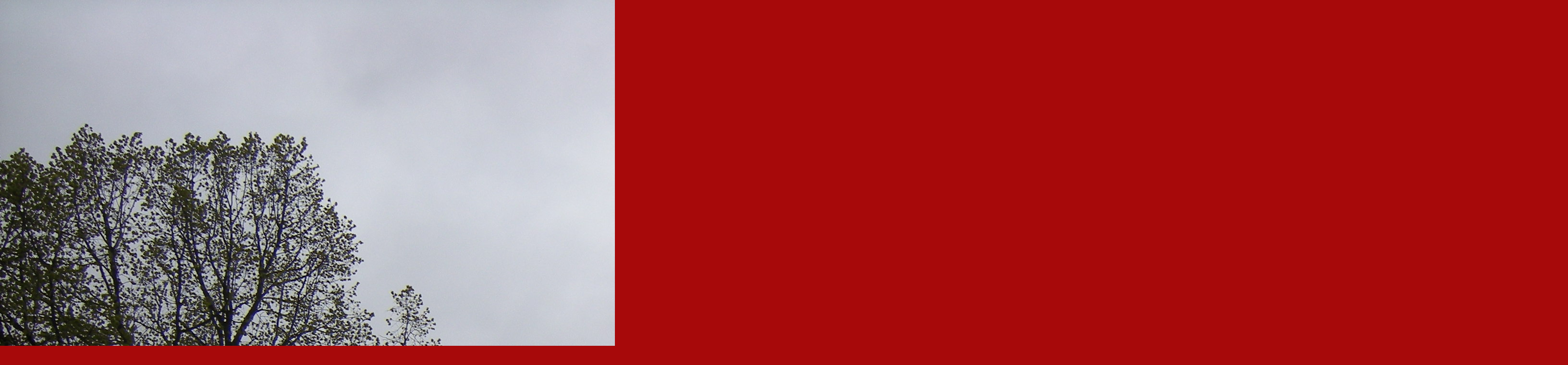

--- FILE ---
content_type: text/html; charset=UTF-8
request_url: https://www.farnost-nyrany.cz/fotoalbum/2017/blatnice-2017/oprava-dokoncena-roku-2017.-.html
body_size: 820
content:
<?xml version="1.0" encoding="utf-8"?>
<!DOCTYPE html PUBLIC "-//W3C//DTD XHTML 1.0 Transitional//EN" "http://www.w3.org/TR/xhtml1/DTD/xhtml1-transitional.dtd">
<html lang="cs" xml:lang="cs" xmlns="http://www.w3.org/1999/xhtml">

    <head>

        <meta http-equiv="content-type" content="text/html; charset=utf-8" />
        <meta name="description" content="Prezentace aktivit Římskokatolické farnosti Nýřany, Plzeňská diecéze, ČR" />
        <meta name="keywords" content="římskokatolická církev,farnost,Nýřany" />
        <meta name="robots" content="all,follow" />
        <meta name="author" content="<!--/ u_author /-->" />
        <link rel="stylesheet" href="/style.1656681660.1.css" type="text/css" />
        
        <script type="text/javascript" src="https://www004.estranky.cz/user/js/index.js" id="index_script" ></script>
        <title>
            
        </title>

        <style>
          body {margin: 0px; padding: 0px;}
        </style>
    </head>
<body>
    <script language="JavaScript" type="text/javascript">
    <!--
      index_setCookieData('index_curr_fullphoto', 5);
    //-->
  </script>
  <a href="javascript: close();"><img src="/img/original/5/oprava-dokoncena-roku-2017.jpg" border="0" alt="Oprava dokončena roku 2017" width="3264" height="2448"></a>

<!-- NO GEMIUS -->
</body>
</html>


--- FILE ---
content_type: text/css
request_url: https://www.farnost-nyrany.cz/style.1656681660.1.css
body_size: 13074
content:
@media screen, projection {

/*  ---------------------------------------------------------------------------------------
  BASIC
  - - - - - - - - - - - - - - - - - - - - - - - - - - - - - - - - - - - - - - - - - - - -*/

* { margin: 0; padding: 0; }
body { text-align: center; font: 80%/1.5 Tahoma, "Lucida Grande CE", lucida, sans-serif; color: #000; background: #a7090a url('https://s3b.estranky.cz/img/d/1000000111/body.gif') center top repeat-y; }
hr { display: none; }
table , form { font-size: 100%; }
a { color: #a7090a; }
a:hover { text-decoration: none; }
a img { border: none; }
p { margin: 15px 0; }
td, th { padding: 1px; }

form { clear: left; margin: 0; }
form dt { float: left; clear: left; display: block; width: 50px; margin: 0 5px 10px 0; }
form dd { margin-bottom: 10px; }
button { clear: both; }
fieldset { padding: 0; border: none; }
legend , #content h3 { margin: 20px 0; font-weight: bold; font-size: small; _font-size: x-small; color: #000; }
input , textarea { font-family: Tahoma, "Lucida Grande CE", lucida, sans-serif; background-color: #fff; }
center { margin: 15px 0; }

#photos h2 { clear: both; }

.accessibility-links { position: absolute; top: -1500px; z-index: -1; }
.decoration { display: none; }
.clear { clear: both; overflow: hidden; visibility: hidden; width: 1px; height: 1px; margin-top: -1px; line-height: 0; font-size: 0; }

.left { text-align: left; }
.right { text-align: right; }
.center { text-align: center; }
.justify { text-align: justify; }

.left-float { float: left; }
.right-float { float: right; }
img.left-float { margin: 10px 10px 10px 0; }
img.right-float { margin: 10px 0 10px 10px; }

#content ul, #content ol { list-style-type: square; margin-left: 30px; }
#content ol { list-style-type: decimal; }
#content li { margin: 5px; }

/*  ---------------------------------------------------------------------------------------
  Layout
  - - - - - - - - - - - - - - - - - - - - - - - - - - - - - - - - - - - - - - - - - - - -*/

#whole-page { width: 100%; }
#document { width: 760px; margin: 0 auto; color: #000; background: #a7090a url('https://s3b.estranky.cz/img/d/1000000111/content.gif') right top repeat-y; }
#in-document { position: relative; padding-top: 49px; text-align: left; }
#body { width: 100%; margin-top: -261px; padding-top: 261px; background: url('https://s3b.estranky.cz/img/d/1000000111/page_top.jpg') top right no-repeat; }

/* Header -----------------------------------------------------------------------------*/

#header { position: relative; z-index: 5; height: 206px; _height: 215px; padding-top: 6px; background: White; }
#header .inner_frame { overflow: hidden; position: relative; height: 200px; background: #a7090a url(/img/ulogo.9.jpeg) left top no-repeat; }
#header-decoration { display: none; }

h1 { overflow: hidden; position: absolute; top: 28px; left: 40px; width: 490px; height: 140px; text-transform: uppercase; font-size: 250%; }
h1 a , h1 a:hover { text-decoration: none; color: #fff; }

/*  ---------------------------------------------------------------------------------------
  Column
  - - - - - - - - - - - - - - - - - - - - - - - - - - - - - - - - - - - - - - - - - - - -*/
.menu-type-standard li > ul.level_2 {
    display: block !important;
}
#nav-column , #navigation , .column , .section , #mess-square , #mess-message { width: 154px; }
#nav-column { float: left; background: #A7090A; }

.column .decoration , #nav-decoration { display: none; }
.column a img { border: 2px solid #fff; }

.section { overflow: hidden; margin-top: 5px; background: url('https://s3b.estranky.cz/img/d/1000000111/section_bottom.gif') bottom left repeat-x; }
.section .inner_frame , menu { padding: 10px 10px 20px; }

#navigation h2 , .column h2 { margin-top: 10px; padding-left: 5px; text-transform: lowercase; font-size: 135%; font-weight: normal; color: #fcca00; }
#content .section_article h3 { margin: 1em 0 0; padding: 0; }

/* Menu ---------------------------------------------------------------------------------*/

menu { /*position: relative;*/ width: 134px; _width: 134px; padding-bottom: 15px; list-style-type: none; background: url('https://s3b.estranky.cz/img/d/1000000111/section_bottom.gif') bottom left repeat-x; _overflow: hidden; }
menu li , .column ul li {  list-style-type: none; width: 124px; _width: 134px; padding: 5px 5px 5px 15px; color: #d7e5e7; background: url('https://s3b.estranky.cz/img/d/1000000111/li.gif') left 11px no-repeat; }
#navigation menu li a , .column a { display: block; font-size: small; _font-size: x-small; color: #fff; }
.column li a {text-align: left;}
/* Menu - adv -----------------------------------------------------------------------*/

#mess-square , #mess-message { overflow: hidden; position: relative; margin: 20px 0 0 -5px; color: #fff; }
.column .message img { border: none; } 

/* Portrait ------------------------------------------------------------------------------*/

#portrait { margin: 0; padding-top: 5px; }
#portrait .inner_frame , #last-gallery .inner_frame { text-align: center; }
#portrait .inner_frame { padding-top: 15px; }
#portrait a , #last-gallery .wrap-of-photo { margin: 0 auto; }
.wrap-wrapu { width: 120px; margin: 0 auto; }
#portrait a, #last-gallery .wrap-of-photo a { display: inline; margin: 0 auto; }

/* Search ------------------------------------------------------------------------------*/

#search { position: absolute; top: 0; left: 540px; z-index: 999; width: 270px; margin-top: 2px; background: none; }
#search input { float: left; display: block; }
#search h2 { position: absolute; top: 5px; left: 0; overflow: hidden; visibility: hidden; display: block; width: 29px; height: 0; padding-top: 29px; color: #3c3b3c; font-size: 0; line-height: 0; }
#search fieldset br { display: none; }

#search #search-decoration { position: absolute; left: 0; top: 0; visibility: visible; display: block; width: 29px; height: 29px; background: url('https://s3b.estranky.cz/img/d/1000000111/glass.png') top right no-repeat; _background: none; _filter:progid:DXImageTransform.Microsoft.AlphaImageLoader(src='https://s3b.estranky.cz/img/d/1000000111/glass.png', sizingMethod='scale'); }
#search #key { display: inline; width: 104px; _width: 118px; height: 16px; _height: 26px; margin-left: 5px; padding: 3px 5px 4px 7px; border: 1px solid #fff; border-top: 2px solid #fff; }
#sendsearch { cursor: pointer; width: 70px; height: 26px; margin-left: 5px; border: 1px solid #ff4014; text-transform: lowercase; font: small Tahoma, "Lucida Grande CE", lucida, sans-serif; _font-size: x-small; color: #ff4014; background-color: #343434; }

/* Calendar ----------------------------------------------------------------------------*/

#calendar .inner_frame { padding: 10px 0 20px; }

#calendar caption { display: none; }
#calendar table { width: 154px; text-align: center; }
#calendar td { color: #fff; }

#calendar thead , #calendar thead td { color: #ffcc00; }
#calendar thead td a { color: #ffcc00; }
#calendar tbody td a { color: #fff; }

#archive-days a { font-weight: normal; text-decoration: underline; }

/* Footer-----------------------------------------------------------------------------*/

#footer {  clear: both; overflow: hidden; margin-left: 153px;  width: 606px; font-size: small; _font-size: x-small; color: #fff; background: #323232 url('https://s3b.estranky.cz/img/d/1000000111/footer.jpg') top left repeat-y; }
#footer .inner_frame { padding: 15px 15px 5px 15px; text-align: right; }

#footer p { display: block; margin: 0 auto; }
#footer a { font-weight: bold; color: #ff4014; }
#footer .inner_frame p + p {margin-top: 5px;}
#footer .inner_frame p + p a {margin-left: 5px;}

#footer .accessibility-link-up { display: none; }

/*  ---------------------------------------------------------------------------------------
  CONTENT
  - - - - - - - - - - - - - - - - - - - - - - - - - - - - - - - - - - - - - - - - - - - -*/

#clear5 , #perex-cont-clear , #gallery-cont-clear , #g-section-cont-clear , #a-section-cont-clear , #article-cont-clear { display: block; }

#content { overflow: hidden; float: right; width: 539px; _width: 603px; padding: 0 32px 61px; color: #000; background-color: #fff; }
#content h3.section_sub_title { clear: both; font-size: large; _font-size: medium; }

#articles , #archive , #slide , #photos , #folders { overflow: hidden; width: 536px; _width: 568px; margin: 0 0 0 0; padding: 0 32px 20px 0; }

/* Breadcrumb navigation ------------------------------------------------------------------*/

#breadcrumb-nav { overflow: hidden; margin: 0 -32px 20px -32px; padding: 15px 15px 15px 32px; color: #ff4014; background: #3b3b3b url('https://s3b.estranky.cz/img/d/1000000111/breadcrumb.jpg') right bottom no-repeat; }
#breadcrumb-nav a { color: #ff4014; }

/* List of articles -------------------------------------------------------------------------*/

#perex { padding: 0 32px 10px 0; background: url('https://s3b.estranky.cz/img/d/1000000111/article_bottom.gif') bottom left repeat-x; }

#content h2, #content h2 a { padding-top: 20px; padding: 0; font-size: 110%; color: #000; }
#articles h2 a, #archive h2 a { padding: 0; text-decoration: none; }

.article { overflow: hidden;  _width: 541px; margin: 0 0 0 0; padding: 10px 32px 20px 0; background: url('https://s3b.estranky.cz/img/d/1000000111/article_bottom.gif') bottom left repeat-x; }
.date { display: block; margin: -5px 0 15px; font-size: 110%; color: #a7090a; }

.under-article { clear: both; text-transform: lowercase; font-weight: bold; color: #000; }
.under-article a { color: #a7090a; }
.under-article a:hover { text-decoration: none; }
.s-whole-article { display: none; }

/* Comments ----------------------------------------------------------------------------*/

#block-comments { clear: both; width: 538px; margin: 30px 0 0 0; background: url('https://s3b.estranky.cz/img/d/1000000111/article_bottom.gif') top left repeat-x; }

#single-page #block-comments h2 { margin: 0; }
#content #block-comments h2 { width: 100%; line-height: 2.5em; }

#block-comments form { padding-bottom: 30px; background: url('https://s3b.estranky.cz/img/d/1000000111/article_bottom.gif') bottom left repeat-x; }
#block-comments legend { _margin-left: -7px; font-size: 100%; }
#block-comments legend span { color: #a7090a; }

#block-comments textarea { height: 150px; _height: 162px; }
#block-comments input#validation { width: 120px; margin: 0 10px 15px 0; }

#block-comments dt { text-align: right; }
#block-comments #validation-dt { width: 170px; }
#block-comments dt { line-height: 26px; }
#block-comments h3 { margin: 20px 0 20px 14px; }

#block-comments .comment-headline { font-size: x-small; _font-size: xx-small; color: #515151; }
#block-comments .comment-headline h3 { float: left; width: auto; margin: -2px 10px 0 0; text-transform: none; color: #a7090a; }
#block-comments .comment-text { margin-top: -5px; }
#block-comments .comment-headline , #block-comments  .comment-text { padding: 0; }
#block-comments .comment-headline b,#block-comments  .comment-headline i { font-style: normal; font-weight: normal; }

#block-comments form dd input{width: 220px;} 
#block-comments form dd input#c_validation{float:left;margin-left:55px;} 
#block-comments form dd div#c_validation_div{text-align:right;} 
#block-comments form dt#validation-dt{margin-left:42px;margin-top:35px;position:absolute;width:180px;}
#block-comments form input.submit {margin-left: 55px;}

/* Photogallery --------------------------------------------------------------------------*/

.album { overflow: hidden; width: 535px; _width: 567px; margin: 10px 0 10px 0; padding: 0 32px 10px 0; }
#document .album h3 { margin: 0 0 .5em 0; }
#section_subsections , #gallery , #gallery h2 { clear: both; }

.folder { _width: 531px; height: 160px; _height: 180px; margin: 10px 0 10px 0; padding: 10px 5px 10px 40px; background: url('https://s3b.estranky.cz/img/d/1000000111/article_bottom.gif') top left repeat-x; }
#document .folder .photo-wrap { position: relative; z-index: 1; float: left; width: 80px; margin-top: 2.5em; background-color: transparent; }
#document .folder .photo-wrap img { margin-top: 10px; }

.folder-info {  float: left; width: 350px; padding: 2.8em 0 0 10px; }
#document .folder-info h3 { overflow: hidden; white-space: nowrap; width: 400px; margin: 0; font-weight: bold; }
.folder-info div { overflow: hidden; white-space: nowrap; width: 350px; line-height: 2; }
.folder-info div span { float: left; display: block; width: 70px; margin-right: 10px; text-align: right; }
.folder-info div a { overflow: hidden; float: left; width: 270px; }

/* Photos ----------------------------------------------------------------------*/

#photos { overflow: hidden; clear: left; }

/* Photos preview --------------------------------------------------------------------*/

#slide { margin-right: -32px; padding: 10px 32px 30px 0; }

#click { clear: both; overflow: hidden; margin: 10px -25px; padding-bottom: 30px; text-align: center; }
#click h3 { margin: 0; padding: 15px 0 10px; font-weight: normal; color: #a7090a; }
#click p { margin: 10px 20px 0; }

.slidebar { _width: 100%; height: 100px; overflow: auto; white-space: nowrap; }
.slidebar a { margin: 0 5px; }

#thumbnav { margin: 15px 0; padding-left: 3px; text-align: center; }

#timenav , .slidenav { padding: 5px; clear: both; text-align: center; }
#thumbnav br , .slidenav br { line-height: 0; height: 0; clear: both; }
#slide #timenav a , #slide .slidenav a { color: #a7090a; }

.slidenav .back { float: left; }
.slidenav .forward { float: right; }

/*  ---------------------------------------------------------------------------------------
        ADVERTISMENT
  - - - - - - - - - - - - - - - - - - - - - - - - - - - - - - - - - - - - - - - - - - - -*/

.message {  clear: both; margin-bottom: 5px; text-align: center; color: black; }
.message .inner_frame { padding: 5px 0px; text-align: center; }
.adv-title { width: 100%; margin-left: 5px; }
.message img { display: block; border: none; margin: 0 auto; }

#mess-ahead , #mess-skyscraper , #mess-rectangle {  padding-top: 5px; text-align: center; color: #555 !important; }
#mess-ahead { display: block; text-align: center; margin-bottom: 2px; color: #555; }
#mess-ahead .adv-title { display: block; width: 755px; _width: 760px; margin: 0 auto;  text-align: left; }
#mess-ahead iframe {margin: 0 auto;}
#mess-ahead .adv-title , #mess-ahead .inner_frame { position: relative; }
#mess-ahead .inner_frame a { display: block; width: 755px; _width: 760px; margin: 0 auto; }
#mess-board, #mess-ahead {padding: 5px 0px; text-align: center; margin: 0px auto; color: #555;}
#sticky-box {
  position: -webkit-sticky;
    position: sticky;
  top: 0;
  right: 0;
}
#leaderboard-top {
  display: none!important;
  margin: 0 auto 15px;
   width: 85%;
}
@media(min-width: 991px) {
  #leaderboard-top {
    display: block!important;
  }
}
#m-leaderboard-top {
  display: block!important;
}
@media(min-width: 991px) {
  #m-leaderboard-top {
    display: none!important;
    margin: 0 auto 15px;
    width: 100%;
  }
}
#m-square-1 {
  display: block!important;
  margin: 5px auto;
  width: 95%;
}
@media(min-width: 991px) {
 #m-square-1 {
    display: none!important;
  }
}
#square-1 {
  display: none!important;
}
@media(min-width: 991px) {
 #square-1 {
    display: inline-block!important;
  }
}

#m-sticky {
  display: inline-block;
}
@media(min-width: 991px) {
  #m-sticky {
      display: none!important;
  }
}
#sky-scraper-block { position: absolute; right: -300px; text-align: center; width: 300px; top: 0; }
#mess-skyscraper { margin-top: 20px; }

#content .hypertext h2 a {font-weight: normal; font-style: normal; font-size: 13px; color: #a7090a;}
.hypertext .inner_frame div#clanek:after {content: "."; display: block; height: 0; clear:both; visibility: hidden; font-size:0;}
* html .hypertext .inner_frame div#clanek {zoom: 1;}
*:first-child+html .hypertext .inner_frame div#clanek {zoom: 1;}
.hypertext {width: 490px; margin: 15px auto; padding: 5px; overflow: hidden;}
.hypertext .inner_frame {line-height: 1em; margin-top: 3px;}
.hypertext img, .hypertext {border: 1px solid #ddd;}
* html .hypertext {margin-left: 20px;}
#content .hypertext + .hypertext {border-top: 1px solid #fff; margin-top: -16px;}

#shifter #shifter_wrap:after {content: "."; display: block; height: 0; clear:both; visibility:hidden; font-size:0;}
* html #shifter #shifter_wrap {zoom: 1;}
*:first-child+html #shifter #shifter_wrap {zoom: 1;}
#shifter {background: #a7090a;}
#shifter #shifter_wrap #shifter_footer .span3 {background: #fff; padding: 0px 5px 5px;}
#shifter div#shifter_title h3 {margin: 5px 0; color: #fff;}
#shifter #shifter_wrap #shifter_footer .category {background: url('https://s3b.estranky.cz/img/d/1000000111/article_bottom.gif') bottom left repeat-x; font-weight: bold; padding: 0 0 3px; line-height: 1.4em;}
#shifter #shifter_wrap #shifter_footer .span3 h4 {line-height: 1.4em; padding: 3px 0px;}
#shifter #shifter_wrap #shifter_footer .span3 h4 a {color: #000;} 
#shifter #shifter_title h3#shifter_t_2 {margin-right: 289px;}
* html #shifter #shifter_title h3#shifter_t_2 {margin-right: 144px;}


/**  FIX PACKAGE
 ******************************************************************************/


#thumbnav, #photos, #preview-folder { 
 overflow: hidden;
}

#photos .photo-wrap, #preview-folder .box, #thumbnav .box{
 background-color: #ECECEC;
 float: left;
 width: 90px;
 height: 90px;
 margin: 1px 1px;
 _width: 92px;
 _height: 92px;
 =position: relative;
}

#thumbnav .box{
 margin: 1px 4px;
}

#photos .photo-wrap div, #preview-folder .box div, #thumbnav .box div{
 height: 90px;
 width: 90px;
 text-align: center;
 _height: 92px;
 _width: 92px;
 display: table;
 =position: relative;
 overflow: hidden;
}

#thumbnav .box div a, #photos .photo-wrap div a, #preview-folder .box div a {
 =margin: 2px 0px 0px 0px;
 height: 100%;
 =height: auto;
 background-image: none;
 border: 0px solid #f7b1a5;
 =position: absolute;
 =top: 50%;
 =left: 50%;
 display: table-cell;
 vertical-align: middle;
}

#thumbnav .box div a, #photos .photo-wrap div a, #preview-folder .box div a { 
 =border: none;
}

#thumbnav .box div a img, #photos .photo-wrap div a img, #preview-folder .box div a img {
 =position: relative; 
 =top: -50%;
 =left: -50%;
 border: 0px solid #FFF;
}

/******************end of preview*****************/

/* ----------- Facebook------------ */

/* ----------- Like ----------- */
.fb_edge_widget_with_comment{margin:5px 0px;}

#thumbnav .wrap { display: block; padding: 8px 0px 8px 5px; _padding-left: 0px;}

#folders { padding: 0px; }

.list-of-pages{ text-align: center; position: relative; width: 100%; display: block; }
.list-of-pages .previous{ position: absolute; left: 0px; top: 0px;}
.list-of-pages .next{ position: absolute; right: 0px; top: 0px;}

#mail-list .inner_frame, #last-photo .inner_frame, #languages, .inner_frame { text-align: center; }
#send-mail-list { margin-top: 4px; }
#languages .inner_frame {
  overflow: hidden;
}
#languages a{
     position: relative;
     padding: 0 5px 10px;
     float: left;
}

menu li.submenu-over { position: relative; z-index: 9999; }

menu li ul.submenu, menu li ul.click { display: none; }

menu li ul.classic, menu li.submenu-over ul.onmouse, menu li:hover ul.onmouse{ display: block; }

menu li ul.click li a, menu li ul.classic li a{ color: #aaa !important; width: auto; background: none;}
menu li ul.click li, menu li ul.classic li {margin-left: 10px; width: auto; background: none; overflow: hidden;}

menu li.submenu-over ul.click { display: block; }

menu li.submenu-over ul.onmouse, menu li:hover ul.onmouse{
  position: absolute;
  top: 0;
  left: 120px;
  background: #A7090A;
  width: 150px;
  border: 1px solid #fff;
  overflow: hidden;
  padding: 0px;
}
menu li.submenu-over ul.onmouse li, menu li:hover ul.onmouse li{
  padding: 0px;
  margin: 0px;
  float: none;
  display: block;
  border: 0px !important;
  list-style: none;
  background: none;
}

menu li.submenu-over ul.onmouse li a, menu li:hover ul.onmouse li a{
  position: static;
  color: #fff;
  margin: 0px;
  border: 0px;
  display: block;
  _height: 30px;
  padding: 4px 11px 8px 11px;
  float: none;
  white-space: normal;
  background: none;
}

menu li.submenu-over ul.onmouse li a:hover, menu li:hover ul.onmouse li a:hover{
  color: #fff;
  border: 0px;
  text-decoration: none;
  background-image: none;
}
.comment { border-left: 3px solid #A7090A; padding-left: 10px; }
.level0 {margin-left: 0px;}
.level1 {margin-left: 15px;}
.level2 {margin-left: 30px;}
.level3 {margin-left: 45px;}
.level4 {margin-left: 60px;}
.level5 {margin-left: 75px;}
.level6 {margin-left: 90px;}
.level7 {margin-left: 105px;}
.level8 {margin-left: 120px;}
.level9 {margin-left: 135px;}
#mess-message .inner_frame , #mess-square .inner_frame{ background: url('https://s3b.estranky.cz/img/d/1000000111/section_bottom.gif') repeat-x left bottom;}

#send-mail-list{margin: 5px 0;padding: 2px 6px;_padding: 0px;}

menu li a {text-align: left; }

#mail-list #mail-list-key {border: 0px; padding: 2px; width: 120px;}
#mail-list #send-mail-list { margin: 5px 0px; padding: 2px 5px;}
#articles .article .under-article .inner_frame{ text-align: left !important; }


/* title aligment */
h1.head-left {
  text-align: left;
}
h1.head-center {
  text-align: center;
}
h1.head-right {
  text-align: right;
}

#ajax-container_preview{
 z-index: 999999;
}

#stats .inner_frame {text-align: left;}
#stats .inner_frame td, #stats .inner_frame th { padding: 2px; color: #fff;}
#stats .inner_frame table:after { content: ".";line-height: 0px;height: 0px;clear: both;visibility: hidden;}

#block-comments input , #block-comments textarea,#block-comments input#c_title { width: 469px; _width: 481px; padding: 5px; border: 1px solid #b3b3b3; font-size: 100%; background: #fff; _padding: 0px; }

#block-comments .submit { width: auto; height: auto; padding: 4px 10px; border: 1px solid #b3b3b3; font-weight: bold; margin: 0px auto; display: block;cursor:pointer;}

#block-comments #comments-form .message { display: block; text-align: center; padding: 10px;  color: #000; font-weight: bold;}
#photos .photo-wrap { margin: 8px; }
.own-code-nav textarea{ width: 98%; }
.article .under-article .inner_frame { padding: 5px 5px 5px 0px !important; }
p.first { margin-top: 5px; }
#content #articles h2, #photo-album h2{ margin-bottom: 10px;}
#section_subsections { margin: 30px 0;}
#send-mail-list { margin-top: 10px; }
#contact-nav, .own-code-nav { color: #fff; }

/* photo preview arrows */
.slide-img a.previous-photo {left: 30px;}
.slide-img a.next-photo {right: 30px;}

#footer a.eoldal-footer{top: 0px;}

/******************************************************************************/

/* Facebook addons */
#fb_likebox_width iframe {background: White;}

/* --- eshop ---- */
* html #basket_preview_form td input {border:  medium none; background:   none transparent scroll repeat 0% 0%;}
*:first-child+html #basket_preview_form td input {border:  medium none; background:   none transparent scroll repeat 0% 0%;}
#individual , #firm, #sameaddress, #usernewsletter {border:  medium none; background:   none transparent scroll repeat 0% 0%;}
* html #basket_preview_form .wrap input {border:  medium none; background:   none transparent scroll repeat 0% 0%;}
*:first-child+html #basket_preview_form .wrap input {border:  medium none; background:   none transparent scroll repeat 0% 0%;}
#eshop .comment-headline i {float: right;}
#eshop #block-comments {width: 100%;}
#eshop .submit, #login .submit {padding: 4px 10px; background: white; cursor: pointer;
border: 1px solid #B3B3B3; color: black; font-weight: bolder;}
#usernewsletter, .settings .submit, .contact-info .submit {margin-left: 15px;}
* html .contact-info .submit, * html .settings .submit {margin-left: 19px;}
*:first-child+html .contact-info .submit, *:first-child+html .settings .submit {margin-left: 19px;}
#login input.submit {float: none;}
#basket_preview_form tbody tr td, #confirm tbody tr td, #orderdone tr td {
  border-top: 1px dotted #C6C6C6; border-collapse: collapse;
}
#eshop #confirm fieldset table, #eshop #orderdone, #eshop .comment-headline  {border-bottom: 1px dotted #C6C6C6; border-collapse: collapse;}
.registration #usernewsletter {margin: 0;}
#eshop .sphotos:after, #eshop div.products:after, #eshop #articles:after, #eshop #articles #steps ul:after {
    content: ".";
    display: block;
    height: 0; 
    clear:both;
    visibility:hidden;
    font-size:0;
}
* html #eshop .sphotos, * html #eshop div.products, * html #eshop #articles, * html #eshop #articles #steps ul {zoom: 1;}
*:first-child+html #eshop .sphotos, *:first-child+html #eshop div.products, *:first-child+html #eshop #articles, *:first-child+html #eshop #articles #steps ul {zoom: 1;}
#eshop div.products .article h3, #eshop #articles .article h3 { margin: 0.2em 0em 0.3em; line-height: 1.2em; height: 2.5em; overflow: hidden;}
#eshop div.products .article, #eshop #articles .article {float: left; width: 130px; display: inline; margin: 5px 0px 0px; padding: 0 2px;}
* html #eshop div.products .article, * html #eshop #articles .article {width: 134px; padding-bottom: 25px;}
#eshop div.products {margin-bottom: 15px; padding-bottom: 5px;}
#eshop div.products .article .photo-wrap, #eshop #articles .article .photo-wrap {float: none; width: 130px; height: 130px;}
#eshop div.products .article .photo-wrap div, #eshop #articles .article .photo-wrap div {width: 130px;}
#eshop div.products .article .editor-area, #eshop #articles .article .editor-area {padding: 5px; height: 5.3em; line-height: 1.45em; overflow: hidden; text-align: justify;}
*:first-child+html #eshop div.products .article .editor-area, *:first-child+html #eshop #articles .article .editor-area {height: 5.5em;}
* html #eshop div.products .article .editor-area, * html #eshop #articles .article .editor-area {line-height: 1.25em; height: 5.4em;}
#eshop div.products .article span.price, #eshop #articles .article span.price {font-weight: bolder; text-align: center; display: block; margin-top: 5px;}
#eshop .article .photo-wrap {margin-top: 0;}
#eshop #articles h2 {margin-bottom: 0;}
#eshop div.products h2 {margin-bottom: 10px; font-size: 130%;}
#eshop #product #photo-detail .photo-wrap {
float: left;
margin-top: 1px;
}
#eshop #basket input.amount {height: 18px; top: 0;}
* html #eshop #basket input.amount {height: 32px;}
*:first-child+html #eshop #basket input.amount {height: 21px;}
#eshop .validation dt {margin: 0;}
#eshop .sphotos .photo-wrap {display: table;}
#eshop .article .editor-area {text-align: justify;}
#account_firm label {width: 82px; display: block;}
#billing_address label {width: 80px; display: block;}
.settings #firmsdata label {width: 82px;}
#eshop .settings #billing_address label {width: 74px;}
.contact-info #billing_address label {width: 79px;}
#eshop #billing_address #sameaddress + label {width: auto; display: inline;}
*:first-child+html #eshop .settings #billing_address label {width: 69px;}
* html #eshop .settings #billing_address label {width: 82px;}
*:first-child+html .contact-info #billing_address label {width: 74px;}
* html .contact-info #billing_address label {width: 82px;}
#eshop .settings #billing_address label {width/*\**/: 72px\9}
.contact-info #billing_address label {width/*\**/: 77px\9}
#eshop #basket_preview_form .wrap input {position: relative; top: 2px;}
@media all and (-webkit-min-device-pixel-ratio:10000), not all and (-webkit-min-device-pixel-ratio:0) {
  .contact-info #billing_address label {width: 74px;}  /* Opera 7.2 < */
        #eshop .settings #billing_address label {width: 69px;}
        #eshop #basket_preview_form .wrap input {top: 0;}
}
* html #eshop .registration #usernewsletter {margin-left: 0px;}
*:first-child+html #eshop .registration #usernewsletter {margin-left: 0px;}
* html #eshop .registration .submit {margin-left: 3px;}
*:first-child+html #eshop .registration .submit {margin-left: 3px;}
* html #login .submit {width: 117px;}
*:first-child+html #login .submit {width: 120px;}
*:first-child+html #eshop .gennewmail .validation dd {margin-top: 30px;}
* html #eshop #product-comments #block-comments .submit {margin-left: 58px;}
#eshop .registration dl, #eshop .gennewmail dl {width: 47%;}
#eshop .settings input, #eshop .settings label, #eshop .registration input,
#eshop .registration label, #eshop .contact-info input, #eshop .contact-info label{vertical-align: middle;}
#login .inner_frame .errormes {margin-bottom: 15px;}
#eshop .gennewmail fieldset p input {width: 191px;}
* html #eshop .gennewmail fieldset p input {width: 195px;}
* html #eshop fieldset.validation .validatin-images-set input,
* html #eshop #block-comments .validation #c_validation {width: 240px;}
#eshop .registration fieldset p {margin: 15px 0;}
#account_firm, #deliveryaddress {margin-left: 2px;}
#eshop .article .price {margin: 5px 0 20px;}
#eshop .article {background: none;}
#sameaddress {margin-left: 0;}
#eshop #articles .settings {margin-top: 10px;}
#eshop #product-detail #calculation {line-height: 180%;}
#eshop #basket_preview_form td img {padding-top: 2px;}
#basketpayments ul, #baskettransport ul {margin-left: -6px;}
#basketpayments h3, #baskettransport h3 {margin: 15px 0 10px 2px;}
#eshop #basket_preview_form p .submit {margin-left: 2px;}
* html #basketpayments ul, * html #baskettransport ul {margin-left: -3px;}
* html #eshop #basket_preview_form p .submit {margin-left: 6px;}
* html #basketpayments h3, * html #baskettransport h3 {margin: 15px 0 10px 6px;}
* html #content #eshop #basketpayments ul li div, * html #content #eshop #baskettransport ul li div {padding-left: 27px;}
*:first-child+html #basketpayments ul, *:first-child+html #baskettransport ul {margin-left: -3px;}
*:first-child+html #eshop #basket_preview_form p .submit {margin-left: 6px;}
*:first-child+html #basketpayments h3, *:first-child+html #baskettransport h3 {margin: 15px 0 10px 6px;}
*:first-child+html #content #eshop #basketpayments ul li div, *:first-child+html #content #eshop #baskettransport ul li div {padding-left: 27px;}
#content #eshop #basketpayments ul li input, #content #eshop #baskettransport ul li input {
margin: 3px 2px 0 3px;}
* html #content #eshop #basketpayments ul li input, * html #content #eshop #baskettransport ul li input {
margin: 0 2px 0 0;}
*:first-child+html #content #eshop #basketpayments ul li input, *:first-child+html #content #eshop #baskettransport ul li input {
margin: 0 2px 0 0;}
* html #eshop #basket_preview_form li div  {font-size: smaller;}
#eshop #articles #steps ul {width: 235px; margin: 10px auto 0px;}
* html #eshop #articles #steps {text-align: center;}
.contact-info fieldset, .settings fieldset {padding: 5px 10px;}
#orderdone {padding: 5px 10px;}
#orderdone td {padding: 2px 0;}
#confirm .wrap {padding: 0px 10px;}
#login p {margin: 5px 0 5px 2px;}
#login label {float: none; width: auto; margin-top: 3px; text-align: left;}
#eshop #confirm .validation {margin: 10px 0 0;}
#eshop #confirm .validation #c_validation {height: 22px;}
*:first-child+html #eshop #confirm .validation #c_validation {height: 26px;}
* html #eshop #confirm .validation #c_validation {height: 31px;}
#eshop #confirm .validation dt {width: 90px;}
#eshop form#confirm input[type="checkbox"] {position: relative; top: 2px;}
*:first-child+html #eshop form#confirm input[type="checkbox"] {margin-left: -3px;}
#eshop #confirm .validation dt {float: none;}
#eshop #product-comments #block-comments form {margin-left: 0;}
#eshop #orderdone {font-size: 90%;}
#eshop #orderdone th {padding: 0;}
#eshop #panel .panel-header li a {background: #fafafa;}
#eshop fieldset.validation {width: 100%;}
#eshop #panel {width: 480px;}
#eshop .wrap #product-info td {padding: 1px 0;}
#eshop .validation .validatin-images-set {width: 50%;}
#eshop .gennewmail {margin-left: 10px;}
#eshop #basket_preview_form td {padding: 0;}
#eshop #articles ul, #eshop p {font-size: 100%;}
#login .inner_frame div input {margin-left: -10px; height: 22px;}
#eshop #panel .panel-header li {background: none; padding: 0;}
#eshop #block-comments .comment-headline h3 {display: block;}
#eshop .wrap li, #eshop #steps li {background: none; padding: 0;}
#eshop #confirm .validation .validatin-images-set {width: 100%;}
#eshop #confirm .wrap {line-height: 160%;}
.gennewmail, .registration fieldset {margin-top: 5px;}
#login p, #nav-basket .inner_frame, #eshop #panel .inner_frame, #logged .inner_frame  {text-align: left;}
#eshop #block-comments textarea {width: 380px; margin: -30px 0 0 55px;}
#eshop #block-comments form dd input#c_validation {float: none; margin-left: 0;}
#eshop #block-comments .comment-headline h3 {float: none;}
#eshop #block-comments .comment-text {margin: 8px 0 2px 10px;}
#nav-basket .inner_frame, #login .inner_frame {color: white;}
#eshop #block-comments .validation #c_validation {width: 228px;}
#logged {line-height: 80%;}
#logged h2 {margin-bottom: 10px;}
#delivery_address label {width: 84px; display: block;}
#eshop #articles h3 {margin: 20px 0 10px;}
#eshop #block-comments fieldset.validation dd {margin-left: 55px;}
#eshop #block-comments .comment {border-left: none;}
#eshop #product-detail #calculation p {margin: 0;}
#eshop #articles .settings fieldset table h3, #eshop #articles .contact-info fieldset table h3 {margin: 0 0 10px;}
#eshop #account_info {margin-top: 5px;}
#eshop .settings .submit {margin-top: 10px;}
#eshop .registration .validation dt, #eshop .gennewmail .validation dt {width: 80px;}
#eshop #confirm .right p {margin: 0;}
#eshop #confirm .right .price {margin: 10px 0;}
#eshop #basket form {clear: none; margin: 0; padding: 0;}
#eshop #basket_preview_form table .border_fix td, #eshop #basket_preview_form table tr .price {border: none;}
#eshop #articles #steps {margin-bottom: 10px;}
#eshop .article .photo-wrap img {margin-left: 1px;}
* html #eshop .article .photo-wrap img {margin-left: 0;}
#eshop #block-comments .comment-text {word-wrap: break-word; margin: 10px 0 0 10px;}
#eshop .contact-info p {margin-top: -5px;}
* html #eshop #product-comments .comment-headline i {margin-top: -3.6%;}
*:first-child+html #eshop #product-comments .comment-headline i {margin-top: -3.6%;}
#eshop .settings fieldset h3, .contact-info .wrap h3, #eshop #confirm .wrap h3 {margin: 15px 0 10px;}
* html #eshop fieldset.validation dd {margin-top: 8px;}
*:first-child+html #eshop fieldset.validation dd {margin-top: 8px;}
#eshop #steps .active {font-weight: bold; background: #fcaf9f; }
#content #eshop #basketpayments ul li, #content #eshop #baskettransport ul li {
background: #fcaf9f;}
#content #eshop #basketpayments ul li div, #content #eshop #baskettransport ul li div {
background: white;
margin-left: 0 !important;
padding-left: 22px;
}
#eshop #product-detail #product-info table tr td {min-width: 70px; vertical-align: top;}
#eshop #product .wrap h2 {line-height: 1.2em; margin-bottom: 10px;}
#eshop #basket_preview_form p input {width: 125px;}
#eshop #basket_preview_form fieldset p input  {padding: 4px 0; width: 125px; float: left;}
#eshop #basket_preview_form fieldset p a {padding: 3px 18px; text-decoration: none; text-align: center; font-size: 12px; float: left;}
* html #eshop #basket_preview_form fieldset p a {padding: 5px 18px;}
*:first-child+html #eshop #basket_preview_form fieldset p a {padding: 5px 18px;}
* html #login .inner_frame {text-align: left;}
* html #login label {float: none;}
* html #login .inner_frame div input {margin-left: 0; width: 120px; height: 30px;}
#eshop .settings p, #eshop .registration p {margin: 0;}
#ecategory .inner_frame ul li ul li {background: none; padding: 0 0 0 10px;}
* html #ecategory .inner_frame ul li ul li {padding: 5px 0 0 15px;}
#eshop .registration #usernewsletter,#eshop .registration .validation, #eshop .registration .submit {margin-left: 3px;}
#eshop #steps .active, #eshop #steps .done {padding: 3px 5px; border: 1px solid #DB9B9B;
width: 55px; text-align: center;}
#confirm .wrap, #account_info, #billing_address, 
#eshop div.products .article span.price, #eshop #articles .article span.price {background: #ececec;}
#confirm .wrap, #account_info, #billing_address {border: 2px solid #4e4e4e;}
#eshop #photo, #eshop div.products .article .photo-wrap, #eshop #articles .article .photo-wrap,
#eshop #product #photo-detail .photo-wrap {background: #ececec; border: 1px solid #4e4e4e;}
#eshop #basket input.amount {top/*\**/: -1px\9}
:root #eshop #basket input.amount {top: 1px\9;}
#eshop #paging {clear: both;}
#eshop #paging a, #eshop #paging span.current {padding: 2px 6px; margin-right: 4px; border: 1px solid #4e4e4e; background: #ececec; text-decoration: none; font-size: 110%;}
#eshop #paging span.current {background: #fff;}
#eshop #paging a:hover {color: #000;}
#eshop #paging #previous, #eshop #paging #next {border: none; background: none;}
#eshop #perex {margin-bottom: 10px;}
#eshop .contact-info fieldset span {color: #ff0000;}
#navigation menu li.current ul.submenu li a, #ecategory div ul li.current ul li a {text-decoration: underline; color: #fff;}
#navigation menu li.current a, #navigation menu li.current ul.submenu a, #navigation menu li.current ul.submenu li a:hover, 
#ecategory div ul li.current a, #ecategory div ul li ul li.current a, #ecategory div ul li.current ul li a:hover{text-decoration: none; color: #FCCA00;}
#eshop .registration fieldset {padding: 0;}
#eshop .login-info {background: url('https://s3b.estranky.cz/img/d/1000000111/article_bottom.gif') bottom left repeat-x; padding: 0 0 15px 15px;}
#eshop .login-info fieldset p {margin: 5px 0;}
#eshop form.login-info fieldset p label { display: inline-block; width: 82px; }
#eshop form.login-info input {width/*\**/: 148px\9}
#eshop form.login-info input.submit {width/*\**/: auto\9}
* html #eshop form.login-info input {width: 155px;}
* html #eshop form.login-info input.submit {width: auto;}
#eshop #product .wrap #product-detail form {clear: none;}
#eshop #articles.order_account h3 {margin: 20px 0 0px;}
#eshop .order_account table tr td {padding: 0px 3px 0 0;}
#eshop .order_account #basket_preview_form {border-bottom: 1px dotted #C6C6C6; border-collapse: collapse;}
#eshop .order_account #basket_preview_form th {padding: 4px;}
#product-search input {vertical-align: middle;}
#eshop #product-search  div.products h2 {font-size: 110%; padding-bottom: 8px; background: url('https://s3b.estranky.cz/img/d/1000000111/article_bottom.gif') bottom left repeat-x;}
#product-search input#product-search-text {border: 1px solid #B3B3B3; font-size: 100%; background: #FFF; padding: 0 5px; width: 220px; height: 28px;}
#product-search input.submit {padding: 0 15px; height: 30px;}
#product-search  #product-search-form {margin: 10px 0 20px;}
#product-search input#product-search-text {padding/*\**/: 6px 5px 0\9}
#product-search input#product-search-text {height/*\**/: 22px\9}
* html #product-search input#product-search-text {height: 30px;}
#eshop #confirm td.title {width: 41%;}
#eshop #basket_preview_form td.title {width: 36%;}
#eshop #basket_preview_form td.coupon input.couponText {padding: 3px 2px;}
/*****************/




}

@media print {

/*  ---------------------------------------------------------------------------------------
  PRINT STYLES
  - - - - - - - - - - - - - - - - - - - - - - - - - - - - - - - - - - - - - - - - - - - -*/

* { margin: 0px; padding: 0px; }
body { font: 12pt/18pt serif; }
h1 , h2 , h3 , h4 { margin: 1em 0; page-break-after: avoid; page-break-inside: avoid; }
h2 { font-size: 150%; font-weight: normal; }
h3 { font-size: 110%; text-align: center; }
p { margin: 0.25em 0; text-indent: 2em; }
a { color: #f69; }
a[href]:after { content: " ["attr(href)"]"; }
a[href|="#"]:after, a[href|="./"]:after, a[href|="javascript:"]:after { content: ""; }
hr { display: none; }
caption { font-weight: bold; }
table { font-size: 12pt; border-collapse: collapse; border: 1px solid #b9d939; }
td { padding: .2em .5em; border: 1px solid #b9d939; }
form { display: none; }
cite, blockquote { font-style: italic; }
code { display: block; margin: 1em; font-family: monospace; color: #000; }
ins { text-decoration: none; font-weight: bold; }
menu , #search , #calendar , .accessibility-links { display: none; }
.clear { clear: both; }

}
/******************************************************************************/
/*----------------------------------------------------------Navigation bar style----------------------------------------------------------*/
@media screen,projection{
#nav-cover form{clear: none !important;}
}
@media screen and (-ms-high-contrast: active), (-ms-high-contrast: none) { 
   #product-search input#product-search-text {padding: 0 5px; height: 28px;} 
} 


/* Responsive */

.menu-toggle {
  position: absolute;
  margin-top: 8px;
  right: 10px;
  border: 0;
  outline: 0;
  padding: 0;
    padding-bottom: 6px;
  cursor: pointer;
  min-height: 35px;
  display: none;
  background: transparent;
  z-index: 99999;
}
.menu-toggle span {
  border-top: 5px #fcc205 solid;
    width: 30px;
    margin: 2px 0;
    display: block;
    transition: 0.3s all linear;
}
.menu-toggle.menu-active span:nth-of-type(1) {
  opacity: 0;
}
.menu-toggle.menu-active span:nth-of-type(2) {
  transform: rotate(45deg);
}
.menu-toggle.menu-active span:nth-of-type(3) {
  transform: rotate(-45deg);
  margin-top: -7px;
}

@media only screen and (max-width: 1100px) {
  
  #document {
    width: 100%;
    max-width: 760px;
  }
  #body {
    background-size: 200%;
  }
  h1{
    left: 0;
    top: 40px;
      width: 100%;
      padding: 0 20px;
      box-sizing: border-box;
  }
  #breadcrumb-nav {
      border-left: 5px solid white;
      box-sizing: border-box
  }
  #footer {
    width: 100%;
    margin-left: 0;
  }
  #content {
    width: 100%;
    box-sizing: border-box;
  }
  #articles, #archive, #slide, #photos, #folders {
    width: 100%;
  }
    .folder {
        box-sizing: border-box;
        float: left;
        clear: none;
        width: 45%;
        display: table;
        margin: 10px 2.5%;
    }
    .column .section {
        width: 45%;
        float: left;
        margin: 10px 2.5%;
        clear: none;
    }
    #nav-column .column .inner_frame {
      display: flex;
        flex-wrap: wrap;
        justify-content: flex-start;
    }
  .folder-info {
    width: 60%;
  }
  .folder-info div {
    width: 100%;
  }
  #document .folder-info h3 {
    width: 100%;
  }
  .folder-info div span {
    text-align: left;
  }
  #nav-column, #navigation, .column, #mess-square, #mess-message {
    width: 100%;
  }
  #navigation {
    position: absolute;
      top: 48px;
      z-index: 99;
      border-top: 5px solid white;
  }
  #navigation menu {
    background: #a70909;
    width: 100%;
      border-left: 5px solid white;
      box-sizing: border-box;
      padding: 0;
  }
  menu li {
      display: block;
      width: 100%;
      background: none;
      box-sizing: border-box;
      padding: 0;
        border-bottom: 2px solid white;
  }
  menu li a {
      padding: 10px 0;
      font-size: 16px !important;
      text-align: center;
      text-decoration: none;
  }
  #navigation h2 {
      text-align: left;
        padding: 5px 5px 10px 10px;
      background: #a70909;
      position: relative;
      right: 0;
      margin: 0 0 0 auto;
        border-left: 5px solid white;
  }
  #search {
    left: 5px;
  }
  #header .inner_frame {
    background-size: cover !important;
  }
  .menu-toggle {
      display: block;
  }
  #navigation menu {
    display: none;
  }
  #navigation.menu-active menu {
    display: block;
  }
  .level_2 {
    display: none !important;
  }

}

@media only screen and (max-width: 991px) { 

  #whole-page { 
      overflow: hidden;
  }
  body {
    width: 100% !important;
  }

}

@media only screen and (max-width: 600px) { 

  .column .section, .folder {
    width: 100%;
      margin: 5px 0;
  }

}

/* ------------- CUSTOM GALLERY ---------------- */
/* INIT SLIDER STYLES  */
.initSlider,
.initSlider *,
.initSlider *::after,
.initSlider *::before {
  -webkit-box-sizing: border-box;
  box-sizing: border-box;
}

 

.slide.hide,
.slide.hideSlide {
  display: none !important;
}

 

.initSlider {
  position: relative;
  z-index: 1;
  display: inline-block;
  width: 100%;
  height: 100%;
  overflow: hidden;
  opacity: 1;
}
.initSlider .firstImg {
  position: absolute;
  top: 0;
  bottom: 0;
  right: 100%;
}

 

.initSlider .lastImg {
  position: absolute;
  top: 0;
  bottom: 0;
  left: 100%;
}
.initSlider img {
  -webkit-user-select: none;
  -moz-user-select: -moz-none;
  -moz-user-select: none;
  -ms-user-select: none;
  user-select: none;
  -webkit-touch-callout: none;
  -webkit-user-drag: none;
  user-drag: none;
}

 

.initSlider .slide {
  position: relative;
  display: inline-block;
  float: left;
  overflow: hidden;
  text-align: center;
}

 

.initSlider .slide a {
  z-index: 55;
}

 

.initSlider .containerGallery {
  position: relative;
  display: inline-block;
}

 

.initSlider .slider__arrow {
  position: absolute;
  top: 0;
  bottom: 0;
  width: 40px;
  background: rgba(0, 0, 0, 0.4);
}
/* end INIT SLIDER STYLES */

 

/* SLIDER GALLERY STYLES  */
@media screen and (-webkit-min-device-pixel-ratio:0) { 
  body[data-slider-open="true"] {
     background: #000;
  }
}
body[data-slider-open="true"] {
  overflow: hidden;
}
body[data-slider-open="true"] .slider-gallery {
  display: block;
}

 

.slider-gallery {
  position: fixed;
  z-index: 100000;
  padding: 5px 0;
  left: 0;
  right: 0;
  top: 0;
  bottom: 0;
  width: 100%;
  height: 100%;
  overflow: auto;
  background-color: #000;
  display: none;
}
.slider-gallery .slider-gallery__header {
  display: -webkit-box;
  display: -ms-flexbox;
  display: flex;
   -webkit-box-orient: horizontal;
    -webkit-box-direction: normal;
        -ms-flex-flow: row wrap;
            flex-flow: row wrap;
  -webkit-box-align: center;
      -ms-flex-align: center;
          align-items: center;
  -webkit-box-pack: justify;
      -ms-flex-pack: justify;
          justify-content: space-between;
  padding: 0 15px 10px;
  margin-top: 15px;
}
.slider-gallery .slider-gallery__title {
  font-size: 20px;
  font-weight: 700;
  text-transform: uppercase;
  text-align: left;
 -webkit-box-flex: 1;
   -ms-flex: 1;
    flex: 1;
}
.slider-gallery .slider-gallery__position {
  font-size: 1.42857rem;
  -webkit-box-flex: 1;
   -ms-flex: 1;
    flex: 1;
}
.slider-gallery .slider-gallery__count {
  display: -webkit-box;
  display: -ms-flexbox;
  display: flex;
  -webkit-box-align: center;
      -ms-flex-align: center;
          align-items: center;
-webkit-box-pack: center;
    -ms-flex-pack: center;
        justify-content: center;
  color: inherit;
}
.slider-gallery .slider-gallery__header-box {
  display: -webkit-box;
  display: -ms-flexbox;
  display: flex;
  -webkit-box-align: center;
      -ms-flex-align: center;
          align-items: center;
  -webkit-box-pack: end;
      -ms-flex-pack: end;
          justify-content: flex-end;
  -webkit-box-flex: 1;
   -ms-flex: 1;
    flex: 1;
}
.slider-gallery .slider-gallery__close {
  padding-left: 5px;
 cursor: pointer;
}

 

.slider-gallery .slider-gallery__close:hover {
  opacity: 0.6;
}
.slider-gallery .slider-gallery__description-box {
  display: -webkit-box;
  display: -ms-flexbox;
  display: flex;
  -webkit-box-orient: vertical;
    -webkit-box-direction: normal;
        -ms-flex-flow: column wrap;
            flex-flow: column wrap;
  -webkit-box-align: center;
      -ms-flex-align: center;
          align-items: center;
  -webkit-box-pack: center;
      -ms-flex-pack: center;
          justify-content: center;
  padding: 10px 10px 0;
  line-height: 1.5;
}

 

.slider-gallery .slider-gallery__description,
.slider-gallery .slider-gallery__comment {
  margin: 0;
  font-size: 1rem;
  font-weight: 400;
  color: #eee;
  text-align: left;
}

 

.slider-gallery .slider-gallery__comment {
  font-size: 0.7rem;
}

 

.slider-gallery .slider-gallery__arrow {
  position: absolute;
  top: 0;
  bottom: 55px;
  display: -webkit-box;
  display: -ms-flexbox;
  display: flex;
  -webkit-box-align: center;
      -ms-flex-align: center;
          align-items: center;
  margin: 0;
  color: transparent;
  text-decoration: none;
  cursor: pointer;
}
.slider-gallery .slider-gallery__arrow {
  width: 30px;
}

 

.slider-gallery .slider-gallery__arrow:hover {
  opacity: 0.6;
}

 

.slider-gallery .slider-gallery__arrow-prev {
  left: 0;
  width: 30%;
}

 

.slider-gallery .slider-gallery__arrow-next {
  right: 0;
  -webkit-box-pack: end;
      -ms-flex-pack: end;
          justify-content: flex-end;
  width: 70%;
}

 

.slider-gallery .slider-gallery__arrow-icon {
   border: solid #fff;
    border-width: 0 4px 4px 0;
    display: inline-block;
    padding: 8px;
    position: relative;
}

 

.slider-gallery .slider-gallery__arrow-prev-icon {
    transform: rotate(135deg);
    -webkit-transform: rotate(135deg);
    left: 10px;
}

 

.slider-gallery .slider-gallery__arrow-next-icon {
    transform: rotate(-45deg);
    -webkit-transform: rotate(-45deg);
    right: 10px;
}

 

.slider-gallery .slider-gallery__slider {
  position: relative;
  height: 80vh;
  min-height: 700px;
}

 

.slider-gallery .slider-gallery__slide {
  height: 100%;
}

 

.slider-gallery .slider-gallery__container {
   position: relative;
   height: 89vh;
   height: calc(100vh - 65px);
   padding: 0 15px;
}

 

.slider-gallery .slider-gallery__wrap {
  display: -webkit-box;
  display: -ms-flexbox;
  display: flex;
  -webkit-box-orient: vertical;
  -webkit-box-direction: normal;
      -ms-flex-direction: column;
          flex-direction: column;
  height: 100%;
  text-align: center;
}

 

.slider-gallery .slider-gallery__box {
  display: -webkit-box;
  display: -ms-flexbox;
  display: flex;
  -webkit-box-orient: vertical;
  -webkit-box-direction: normal;
      -ms-flex-direction: column;
          flex-direction: column;
  -webkit-box-align: center;
      -ms-flex-align: center;
          align-items: center;
  -webkit-box-pack: center;
      -ms-flex-pack: center;
          justify-content: center;
  -webkit-box-flex: 1;
      -ms-flex: 1;
          flex: 1;
  width: 100%;
  height: 100%;
  max-width: 90%;
  max-height: 100%;
  margin: auto;
  overflow: hidden;
}

 

.slider-gallery .slider-gallery__img {
  width: auto;
  height: auto;
  max-width: 100%;
  max-height: 100%;
}

 

.slider-gallery .containerGallery {
    height: 100%;
}

 

@media (max-width: 650px) {
  .slider-gallery .slider-gallery__container {
     padding: 0;
  }
}
/* end SLIDER GALLERY STYLES */

 

/* Foto (vyjmutí #photos definicí -> nově má samostané styly ) */
#preview-folder .box, #thumbnav .box, .folder .photo-wrap, #photo-album-nav li .photo-wrap {
  width: 130px;
  height: 130px;
  float: left;
  margin: 15px 7px 0;
}
#preview-folder .box div, #thumbnav .box div, .folder .photo-wrap div, #photo-album-nav li .photo-wrap div {
  height: 130px;
  width: 130px;
  text-align: left;
  display: table;
  overflow: hidden;
}
#preview-folder .box div a, #thumbnav .box div a, .folder .photo-wrap div a, #photo-album-nav li .photo-wrap div a {
  height: 100%;
  border: 0;
  display: table-cell;
}
#preview-folder .box div img, #thumbnav .box div img, .folder .photo-wrap div img, #photo-album-nav li .photo-wrap div img {
  width: auto;
  height: auto;
  max-width: 120px;
  max-height: 120px;
}

 

@media (max-width: 900px) {
  #preview-folder .box, #thumbnav .box, .folder .photo-wrap, #photo-album-nav li .photo-wrap {
    width: 75px;
    height: 75px;
    margin: 10px 5px 0;
  }
  #preview-folder .box div, #thumbnav .box div, .folder .photo-wrap div, #photo-album-nav li .photo-wrap div {
    height: 75px;
    width: 75px;
  }
 #preview-folder .box div img, #thumbnav .box div img, .folder .photo-wrap div img, #photo-album-nav li .photo-wrap div img {
    max-width: 75px;
    max-height: 75px;
  }
}

 

/* speciální úprava pro detail galerie */
#photos {
  display: -webkit-box;
  display: -ms-flexbox;
  display: flex;
  -webkit-box-orient: horizontal;
  -webkit-box-direction: normal;
  -ms-flex-flow: row wrap;
  flex-flow: row wrap;
  -webkit-box-pack: justify;
  -ms-flex-pack: justify;
   justify-content: space-between;
}
#photos::after {
    content: "";
    flex: auto;
}
#photos .slide {
  width: 130px;
  height: 130px;
  float: left;
  margin: 15px 7px 0;
}
#photos .slider-gallery__wrap {
  height: 130px;
  width: 130px;
  text-align: center;
  display: table;
  overflow: hidden;
}
#photos .slider-gallery__box {
  height: 100%;
  border: 0;
  display: table-cell;
}
#photos .slider-gallery__img {
  width: auto;
  height: auto;
  max-width: 120px;
  max-height: 120px;
  cursor: pointer;
}
#photos .slider-gallery__description-box {
   display: none;
}

 

@media (max-width: 900px) {
  #photos .slide {
    width: 75px;
    height: 75px;
    margin: 10px 5px 0;
  }
  #photos  .slider-gallery__wrap {
    height: 75px;
    width: 75px;
  }
  #photos .slider-gallery__img {
    max-width: 75px;
    max-height: 75px;
  }
}
/* Galerie responsive END */